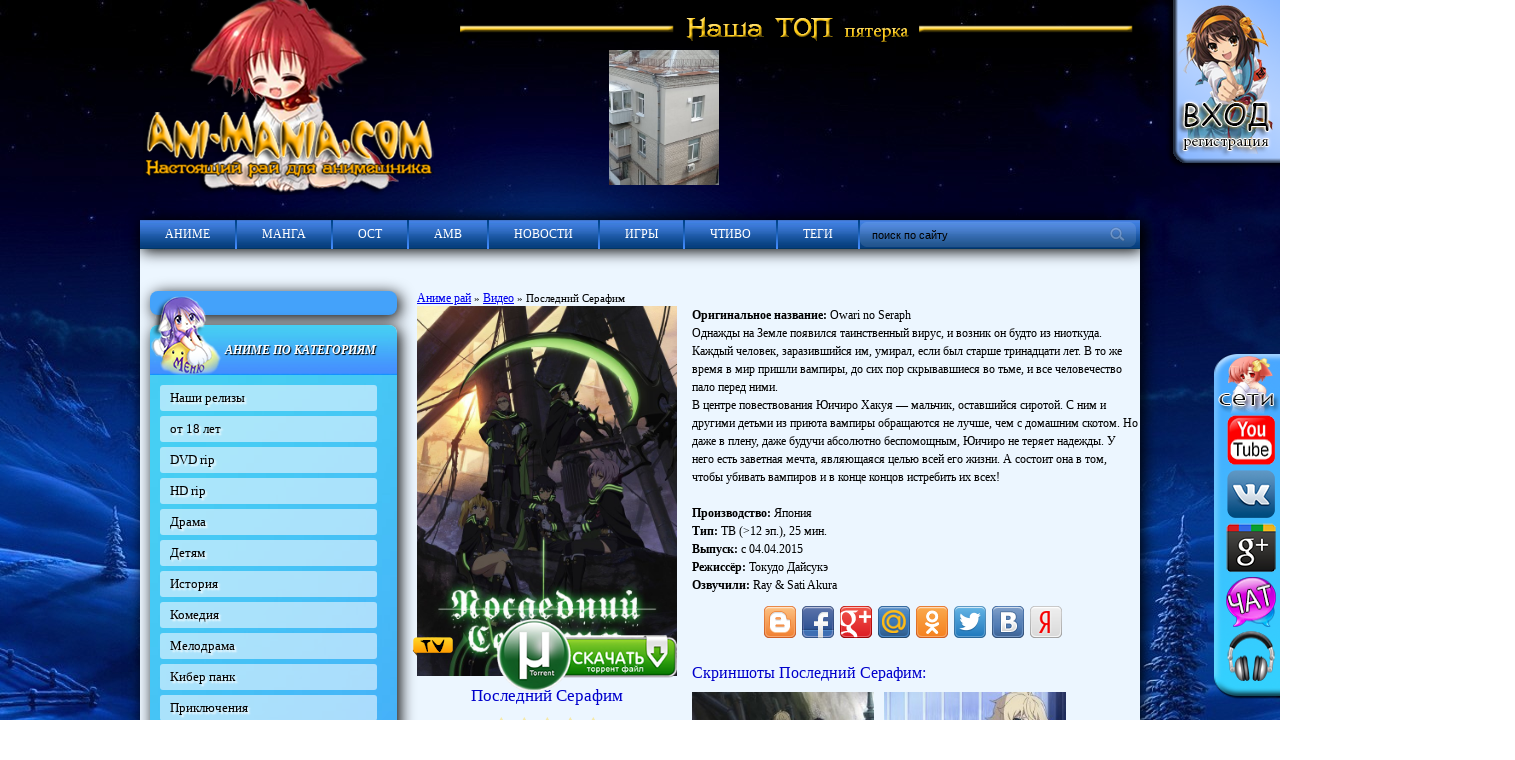

--- FILE ---
content_type: text/html
request_url: https://ani-mania.com/video/922-posledniy-serafim-owari-no-seraph.html
body_size: 21295
content:
<!DOCTYPE html PUBLIC "-//W3C//DTD XHTML 1.0 Transitional//EN" "http://www.w3.org/TR/xhtml1/DTD/xhtml1-transitional.dtd">
<html xmlns="http://www.w3.org/1999/xhtml">
<head>
	<meta http-equiv="Content-Type" content="text/html; charset=windows-1251" />
<title>Последний Серафим / Owari no Seraph (серии 1-12) - смотреть онлайн | скачать бесплатно</title>
<meta name="description" content="Оригинальное название: Owari no Seraph Однажды на Земле появился таинственный вирус, и возник он будто из ниоткуда. Каждый человек, заразившийся им, умирал, если был старше тринадцати лет. В" />
<meta name="keywords" content="вампиры, Юичиро, надежды, теряет, заветная, обращаются, являющаяся, мечта, беспомощным, абсолютно, скотом, домашним, плену, будучи, целью, лучше, жизни, Режиссёр, Выпуск, Япония Ray, Sati Akura" />
<link rel="search" type="application/opensearchdescription+xml" href="https://ani-mania.com/engine/opensearch.php" title="Ani-Mania.com - Аниме онлайн рай" />
<link rel="alternate" type="application/rss+xml" title="Ani-Mania.com - Аниме онлайн рай" href="https://ani-mania.com/rss.xml" />
<script type="text/javascript" src="/engine/classes/min/index.php?charset=windows-1251&amp;g=general&amp;8"></script>
<script type="text/javascript" src="/engine/classes/min/index.php?charset=windows-1251&amp;f=engine/classes/js/bbcodes.js,engine/classes/highslide/highslide.js&amp;8"></script><!-- тут код -->
    <link rel="icon" href="/templates/Animania/images/favicon.ico" type="image/x-icon">
    <meta property="og:title" content="Последний Серафим - смотреть онлайн" /><meta property="og:url" content="https://ani-mania.com/video/922-posledniy-serafim-owari-no-seraph.html" /><meta property="og:image" content="//ani-mania.com/uploads/posts/2015-04/1428665626_poster-serafim.jpg" /><meta property="og:description" content="Однажды на Земле появился таинственный вирус, и возник он будто из ниоткуда. Каждый человек, заразившийся им, умирал, если был старше тринадцати лет. В то же время в мир пришли вампиры, до сих пор скрывавшиеся во тьме, и все человечество пало перед ними." /><meta property="og:type" content="video" /><meta property="og:video" content="https://www.youtube.com/watch?v=r9MwOH8gn5w" /><meta property="og:video:type" content="application/x-shockwave-flash" /><meta property="og:video:height" content="680" /><meta property="og:video:width" content="400" /> 
	<link rel="stylesheet" href="/templates/Animania/css/style.css" type="text/css" />
	<!--[if lte IE 7]>
	<link rel="stylesheet" href="/templates/Animania/css/style-ie.css" type="text/css" />
	<![endif]-->
	<!--[if IE 8]>
	<link rel="stylesheet" href="/templates/Animania/css/style-ie8.css" type="text/css" />
	<![endif]-->
    <script type="text/javascript" src="https://videoshare.ch.ua/tpl/main/js/jquery.autosize.js"></script>
	<script type="text/javascript" src="/templates/Animania/js/jquery.cookie.js"></script>
    <script type="text/javascript" src="/templates/Animania/js/ani-mania.js"></script> 
	<script type="text/javascript" src="/templates/Animania/js/jquery.ttabs.js"></script>
   <script type="text/javascript" src="/templates/Animania/js/jquery.tooltip.min.js"></script>
    
	<script type="text/javascript" src="/templates/Animania/js/active-full-news.js"></script>
<script language="JavaScript"> 
 
day=new Date()     //..get the date 
 
x=day.getHours()    //..get the hour 
 
if(x>=0 && x<6) { 
 
   document.write('<style type="text/css">body{background: white url(/bg1.jpg)center top no-repeat fixed; }"></style>') 
 
} else 
 
if(x>=6 && x<10) { 
 
   document.write('<style type="text/css">body{background: white url(/bg2.jpg)center top no-repeat fixed;}</style>') 
 
} else 
 
if(x>=10 && x<13) { 
 
   document.write('<style type="text/css">body{background: white url(/bg3.jpg)center top no-repeat fixed;}</style>') 
 
} else 
 
if (x>=13 && x<18) { 
 
   document.write('<style type="text/css">body{background: white url(/bg4.jpg)center top no-repeat fixed;}</style>') 
 
} 
else 
 
if (x>=18 && x<21) { 
 
   document.write('<style type="text/css">body{background: white url(/bg5.jpg)center top no-repeat fixed;}</style>') 
 
} 
else 
 
if (x>=21 && x<24) { 
 
   document.write('<style type="text/css">body{background: white url(/bg6.jpg)center top no-repeat fixed;}</style>') 
 
} 
 
</script>
<meta name='yandex-verification' content='4da14ee8dab34577' />
<script>
  (function(i,s,o,g,r,a,m){i['GoogleAnalyticsObject']=r;i[r]=i[r]||function(){
  (i[r].q=i[r].q||[]).push(arguments)},i[r].l=1*new Date();a=s.createElement(o),
  m=s.getElementsByTagName(o)[0];a.async=1;a.src=g;m.parentNode.insertBefore(a,m)
  })(window,document,'script','//www.google-analytics.com/analytics.js','ga');

  ga('create', 'UA-33467766-2', 'ani-mania.com');
  ga('send', 'pageview');

</script>
    <meta name="google-site-verification" content="InhzyMVEpwZFkmPKjJyOuyErG25xqIqN1YnwmRwBNWg" />
<script>
    document.addEventListener('mousedown', function(e) {
        if (e.button === 1) {
            e.preventDefault();
        }
    });
</script>
<script data-ad-client="ca-pub-2207083339412835" async src="https://pagead2.googlesyndication.com/pagead/js/adsbygoogle.js"></script>    
<!-- SAPE RTB JS -->
<script
    async="async"
    src="//cdn-rtb.sape.ru/rtb-b/js/438/2/438.js"
    type="text/javascript"></script>
<!-- SAPE RTB END -->
</head>
<body>
<div id="loading-layer" style="display:none">Загрузка. Пожалуйста, подождите...</div>
<!--
var dle_root       = '/';
var dle_admin      = '';
var dle_login_hash = '';
var dle_group      = 5;
var dle_skin       = 'Animania';
var dle_wysiwyg    = '0';
var quick_wysiwyg  = '0';
var dle_act_lang   = ["Да", "Нет", "Ввод", "Отмена", "Сохранить"];
var menu_short     = 'Быстрое редактирование';
var menu_full      = 'Полное редактирование';
var menu_profile   = 'Просмотр профиля';
var menu_send      = 'Отправить сообщение';
var menu_uedit     = 'Админцентр';
var dle_info       = 'Информация';
var dle_confirm    = 'Подтверждение';
var dle_prompt     = 'Ввод информации';
var dle_req_field  = 'Заполните все необходимые поля';
var dle_del_agree  = 'Вы действительно хотите удалить? Данное действие невозможно будет отменить';
var dle_complaint  = 'Укажите текст вашей жалобы для администрации:';
var dle_big_text   = 'Выделен слишком большой участок текста.';
var dle_orfo_title = 'Укажите комментарий для администрации к найденной грамматической ошибке';
var dle_p_send     = 'Отправить';
var dle_p_send_ok  = 'Уведомление успешно отправлено';
var dle_save_ok    = 'Изменения успешно сохранены. Обновить страницу?';
var dle_del_news   = 'Удалить статью';
var allow_dle_delete_news   = false;
var dle_search_delay   = false;
var dle_search_value   = '';
$(function(){
	FastSearch();
});
//-->
</script><script type="text/javascript">  
<!--  
	hs.graphicsDir = '/engine/classes/highslide/graphics/';
	hs.outlineType = 'rounded-white';
	hs.numberOfImagesToPreload = 0;
	hs.showCredits = false;
	
	hs.lang = {
		loadingText :     'Загрузка...',
		playTitle :       'Просмотр слайдшоу (пробел)',
		pauseTitle:       'Пауза',
		previousTitle :   'Предыдущее изображение',
		nextTitle :       'Следующее изображение',
		moveTitle :       'Переместить',
		closeTitle :      'Закрыть (Esc)',
		fullExpandTitle : 'Развернуть до полного размера',
		restoreTitle :    'Кликните для закрытия картинки, нажмите и удерживайте для перемещения',
		focusTitle :      'Сфокусировать',
		loadingTitle :    'Нажмите для отмены'
	};
	
	hs.align = 'center';
	hs.transitions = ['expand', 'crossfade'];
	hs.addSlideshow({
		interval: 4000,
		repeat: false,
		useControls: true,
		fixedControls: 'fit',
		overlayOptions: {
			opacity: .75,
			position: 'bottom center',
			hideOnMouseOut: true
		}
	});
//-->
</script>
<!-- Rating@Mail.ru counter -->
<script type="text/javascript">
var _tmr = _tmr || [];
_tmr.push({id: "2518124", type: "pageView", start: (new Date()).getTime()});
(function (d, w) {
   var ts = d.createElement("script"); ts.type = "text/javascript"; ts.async = true;
   ts.src = (d.location.protocol == "https:" ? "https:" : "http:") + "//top-fwz1.mail.ru/js/code.js";
   var f = function () {var s = d.getElementsByTagName("script")[0]; s.parentNode.insertBefore(ts, s);};
   if (w.opera == "[object Opera]") { d.addEventListener("DOMContentLoaded", f, false); } else { f(); }
})(document, window);
</script><noscript><div style="position:absolute;left:-10000px;">
<img src="//top-fwz1.mail.ru/counter?id=2518124;js=na" style="border:0;" height="1" width="1" alt="Рейтинг@Mail.ru" />
</div></noscript>
<!-- //Rating@Mail.ru counter -->
    <div style="margin-top: 350px; position:absolute; right: 0px;" class="lpanelb">
 <div style="margin-top: 65px;">
 <a href="https://www.youtube.com/user/animaniacom/" target="_blank" title="Мы в YouTube"><img src="/templates/Animania/images/y.png" /></a>
 <a href="https://vk.com/ani_mania_com" target="_blank" title="Мы в ВК"><img src="/templates/Animania/images/w.png" /></a>
 <a href="https://plus.google.com/+Animaniacom/posts" target="_blank" title="Мы в G+"><img src="/templates/Animania/images/g.png" /></a>
 <a href="https://ani-mania.com/mchat/" title="Наш Чат"><img src="/templates/Animania/images/c.png" /></a>
 <a href="#nul" onClick="window.open('https://ani-mania.com/anime-radio.html', 'Аниме радио', 'Toolbar=0, Location=0, Directories=0, Status=0, Menubar=0, Scrollbars=0, Resizable=0, Copyhistory=1, Width=710, Height=200')" title="Онлайн радио"><img src="/templates/Animania/images/r.png" /></a> 
 </div>
 </div>    
<div style="background:url(/templates/Animania/images/regl.png)" class="logbl">
<div class="logbl2">


<div class="login-block2" style="top: 0px;">
    <p><b style="margin-right: -30px; font-size: 16px;">Войти на сайт через соц. сети</b></p>
	<div style="margin-right: -30px;"><div id="uLogin" x-ulogin-params="display=small&fields=first_name,last_name,photo,email,bdate,nickname&providers=vkontakte,odnoklassniki,mailru,facebook&hidden=twitter,google,yandex,livejournal,openid&redirect_uri=http%3A%2F%2Fani-mania.com%2Fvideo%2F922-posledniy-serafim-owari-no-seraph.html"></div></div>
  <br>
    <div style="width: 210px;margin: 0 auto 0 auto; margin-top: -10px; margin-right: 20px;">
		<form method="post" action="" style="margin: 0; padding: 0; ">
			<div style="color: #565656;font-size: 12px;padding: 10px 0 10px 0;font-weight: bold;">Логин</div>
			<div class="login-input-text2"><input name="login_name" type="text" class="login-input-text" title="Ваше имя на сайте" /></div>
			<div style="color: #565656;font-size: 12px;padding: 10px 0 10px 0;font-weight: bold;">Пароль</div>
			<div class="login-input-text2"><input name="login_password" type="password" class="login-input-text" title="Ваш пароль" /></div>
			<div style="position: relative;width: 192px;">
				<input type="checkbox" name="login_not_save" id="login_not_save" value="1"/><label for="login_not_save">&nbsp;Чужой компьютер</label>
				<input onClick="submit();" type="image" class="enter" src="/templates/Animania/images/enter.png" value="вход" /><input name="login" type="hidden" id="login" value="submit" />
			</div>
		</form>
		<div style="clear: both;"></div>
		<div style="margin-top: -40px;" class="l-b-l">
            <script src="https://ulogin.ru/js/ulogin.js"></script>
  		<a href="/index.php?do=lostpassword" title="восстановление пароля">ЗАБЫЛ ПАРОЛЬ?</a>&nbsp;-&nbsp;
			<a href="/index.php?do=register" title="регистрация на сайте">РЕГИСТРАЦИЯ</a>
      </div>
	</div>
</div>

</div>
</div>
    <div class="main-center-block" style="z-index: 1" >

	<div class="head-block">
		<a href="/" class="logo"></a>
		
		<div class="banner">
                        <center><img style="padding-bottom: 5px;" src="/templates/Animania/images/top5.png" alt="Топ пятерка" /></center>
			<a href="https://ani-mania.com/main/4414-novost-kotoraya-udivit-igrokov-genshin-impact.html" title="Новость, которая удивит игроков Genshin Impact"><div class="kino-news-top">
	<div class="kino-news-img-top" style="background:url(https://i.ibb.co/sJKGJ3Dr/image.png) center top;
    background-size: auto 135px;">
		
	</div>
</div></a><a href="https://ani-mania.com/main/4415-uteplenie-fasada-v-kieve-v-2026-godu-realnye-cifry-oshibki-i-kak-ne-poteryat-dengi.html" title="Утепление фасада в Киеве в 2026 году: реальные цифры, о ..."><div class="kino-news-top">
	<div class="kino-news-img-top" style="background:url(https://ani-mania.com/uploads/posts/2026-01/1768566745_xckww5k1sjrob2litdkq61xnwc54zr1p0sqjqbkm.jpg) center top;
    background-size: auto 135px;">
		
	</div>
</div></a>
		</div>

	</div>
<div class="boby-bg">	
    <div class="top-menu">
		<a href="/anime/"><h2>АНИМЕ</h2></a><img src="/templates/Animania/images/top-menu2.jpg" alt="" />
		<a href="/manga/">МАНГА</a><img src="/templates/Animania/images/top-menu2.jpg" alt="" />
		<a href="/ost/">ОСТ</a><img src="/templates/Animania/images/top-menu2.jpg" alt="" />
		<a href="/amv/">АМВ</a><img src="/templates/Animania/images/top-menu2.jpg" alt="" />
		<a href="/news/">НОВОСТИ</a><img src="/templates/Animania/images/top-menu2.jpg" alt="" />
		<a href="/games/">ИГРЫ</a><img src="/templates/Animania/images/top-menu2.jpg" alt="" />
        <a href="/main/">ЧТИВО</a><img src="/templates/Animania/images/top-menu2.jpg" alt="" />
        <a href="/tags/">ТЕГИ</a><img src="/templates/Animania/images/top-menu2.jpg" alt="" />
		   <div class="search-block">
			<form method="post"  action='' style="margin: 0;padding: 0;">
				<input type="hidden" name="do" value="search"><input type="hidden" name="subaction" value="search" />
				<input name="story" type="text" class="form-text" id="story" value="поиск по сайту" onBlur="if(this.value=='') this.value='поиск по сайту';" onFocus="if(this.value=='поиск по сайту') this.value='';" title="наберите Ваш запрос и нажмите enter" />
				<input type="image" src="/templates/Animania/images/poisk.png" value="Найти!" border="0" class="form-search" alt="Найти!">
			</form>
		</div>
   </div>
    <div style="height: 15px;clear: both;"></div>
<center><script type="text/javascript">
<!--
var _acic={dataProvider:10};(function(){var e=document.createElement("script");e.type="text/javascript";e.async=true;e.src="https://www.acint.net/aci.js";var t=document.getElementsByTagName("script")[0];t.parentNode.insertBefore(e,t)})()
//-->
</script></center>
	<div style="height: 15px;clear: both;"></div>

    
	
	
</br>
	<table class="main-table" cellpadding="0" cellspacing="0">
		<tr>
			<td valign="top" class="td-for-blocks">
                <div style="background-color: #44a2fa;" class="left-block"></br>
                <center>
<!-- 
<div id="SRTB_936"></div>

<iframe src="https://ani-mania.com/files/index_Pirate17.html" width="240" height="400" frameborder="0" allowtransparency scrolling="no" seamless></iframe>--> 
                  <div id="ambw67629"></div> 
                    
                    
				
                </center>
        		</br>
                </div>
				<div class="left-block">
					<img style=" margin-top: -30px; float:left; position:absolute;" src="/templates/Animania/images/mini.png" alt="" /><h3><i style="padding-left: 45px;">АНИМЕ ПО КАТЕГОРИЯМ</i></h3>
					<div class="left-block-content">
                        <a href="/anime/animania/" class="films-left-link">Наши релизы</a>
                        <a href="/anime/18plus/" class="films-left-link">от 18 лет</a>
                        <a href="/video/anime/dvdrip/" class="films-left-link">DVD rip</a>
                        <a href="/anime/hdrip/" class="films-left-link">HD rip</a>
						<a href="/anime/anime-drama/" class="films-left-link">Драма</a>
						<a href="/anime/anime-detym/" class="films-left-link">Детям</a>
						<a href="/anime/anime-history/" class="films-left-link">История</a>
						<a href="/anime/anime-comedy/" class="films-left-link">Комедия</a>
						<a href="/anime/anime-melodrama/" class="films-left-link">Мелодрама</a>
						<a href="/anime/anime-ciber-punk/" class="films-left-link">Кибер панк</a>
						<a href="/anime/anime-quests/" class="films-left-link">Приключения</a>
						<a href="/anime/anime-triller/" class="films-left-link">Триллер</a>
						<a href="/video/anime/anime-horror/" class="films-left-link">Ужасы</a>
						<a href="/anime/anime-echi/" class="films-left-link">Этти</a>
						<a href="/anime/anime-fantastic/" class="films-left-link">Фантастика</a>
						<a href="/anime/anime-fantasy/" class="films-left-link">Фентези</a>
                        <a href="/video/uamax/" class="films-left-link">на Украинском</a>
					</div>
				</div>
<div style="background-color: #44a2fa;" class="left-block"></br>
				

				<div class="left-block">
					<h3><i style=" margin-left: -15px;">МАНГА ПО КАТЕГОРИЯМ</i></h3><img style="position:absolute; margin-top: -45px; margin-left: 170px;" src="/templates/Animania/images/mini2.png" alt="" />
					<div class="left-block-content2">
						<a href="/manga/manga-18plus/" class="films-left-link">от 18 лет</a>                    
						<a href="/manga/manga-drama/" class="films-left-link">Драма</a>
						<a href="/manga/manga-history/" class="films-left-link">История</a>
						<a href="/manga/manga-comedy/" class="films-left-link">Комедия</a>
						<a href="/manga/manga-criminal/" class="films-left-link">Криминал</a>
						<a href="/manga/manga-melodrama/" class="films-left-link">Мелодрама</a>
						<a href="/manga/manga-cyber/" class="films-left-link">Кибер панк</a>
						<a href="/manga/manga-adventure/" class="films-left-link">Приключения</a>
						<a href="/manga/manga-triller/" class="films-left-link">Триллер</a>
						<a href="/manga/manga-horror/" class="films-left-link">Ужасы</a>
						<a href="/manga/manga-echi/" class="films-left-link">Этти</a>
   						<a href="/manga/manga-fun/" class="films-left-link">Фан-фики</a>
						<a href="/manga/manga-fantastic/" class="films-left-link">Фантастика</a>
						<a href="/manga/manga-fantasy/" class="films-left-link">Фентези</a>
						<a href="/manga/manga-yaoy/" class="films-left-link">ЯОЙ</a>
					</div>
				</div>
                
                <div class="left-block">
					<img style=" margin-top: -20px; float:left; position:absolute;" src="/templates/Animania/images/mini3.png" alt="" /><h3><i style="padding-left: 45px;">ОСТ ПО КАТЕГОРИЯМ</i></h3>
					<div class="left-block-content3">
						<a href="/ost/ost-pop/" class="films-left-link">ПОП</a>
						<a href="/ost/ost-rock/" class="films-left-link">РОК</a>
						<a href="/ost/ost-classic/" class="films-left-link">Классика</a>
						<a href="/ost/ost-rap/" class="films-left-link">РЕП</a>
						<a href="/ost/ost-vokaloid/" class="films-left-link">Вокалоиды</a>
                        <a href="/ost/audiobook/" class="films-left-link">Аудио книги</a>
					</div>
				</div>
				
				<div class="left-block">
					<h3><i>Облако тегов</i></h3><img style="position:absolute; margin-top: -68px; margin-left: 170px;" src="/templates/Animania/images/mini4.png" alt="" />
					<div class="left-block-content">
						<center><a href="https://ani-mania.com/tags/18+%EF%EB%FE%F1/" class="clouds_xsmall" title="Найдено публикаций: 25">18 плюс</a>, <a href="https://ani-mania.com/tags/AMV/" class="clouds_xsmall" title="Найдено публикаций: 105">AMV</a>, <a href="https://ani-mania.com/tags/ani-mania/" class="clouds_xsmall" title="Найдено публикаций: 74">ani-mania</a>, <a href="https://ani-mania.com/tags/anidub/" class="clouds_xsmall" title="Найдено публикаций: 35">anidub</a>, <a href="https://ani-mania.com/tags/AniLibria/" class="clouds_xsmall" title="Найдено публикаций: 18">AniLibria</a>, <a href="https://ani-mania.com/tags/Arcade/" class="clouds_xsmall" title="Найдено публикаций: 4">Arcade</a>, <a href="https://ani-mania.com/tags/Cuba77/" class="clouds_xsmall" title="Найдено публикаций: 10">Cuba77</a>, <a href="https://ani-mania.com/tags/Eladiel/" class="clouds_xsmall" title="Найдено публикаций: 29">Eladiel</a>, <a href="https://ani-mania.com/tags/Eladiel+Zendos/" class="clouds_xsmall" title="Найдено публикаций: 44">Eladiel Zendos</a>, <a href="https://ani-mania.com/tags/Emeri/" class="clouds_xsmall" title="Найдено публикаций: 6">Emeri</a>, <a href="https://ani-mania.com/tags/Fairy+Tail/" class="clouds_xsmall" title="Найдено публикаций: 3">Fairy Tail</a>, <a href="https://ani-mania.com/tags/FunnyFox/" class="clouds_xsmall" title="Найдено публикаций: 3">FunnyFox</a>, <a href="https://ani-mania.com/tags/Gezell+Studio/" class="clouds_xsmall" title="Найдено публикаций: 7">Gezell Studio</a>, <a href="https://ani-mania.com/tags/GSGroup/" class="clouds_xsmall" title="Найдено публикаций: 37">GSGroup</a>, <a href="https://ani-mania.com/tags/Inferno+Phantom/" class="clouds_xsmall" title="Найдено публикаций: 9">Inferno Phantom</a>, <a href="https://ani-mania.com/tags/Inferno_Phantom/" class="clouds_xsmall" title="Найдено публикаций: 3">Inferno_Phantom</a>, <a href="https://ani-mania.com/tags/Jam/" class="clouds_xsmall" title="Найдено публикаций: 5">Jam</a>, <a href="https://ani-mania.com/tags/JazzWay+Anime/" class="clouds_xsmall" title="Найдено публикаций: 41">JazzWay Anime</a>, <a href="https://ani-mania.com/tags/Kansai/" class="clouds_xsmall" title="Найдено публикаций: 4">Kansai</a>, <a href="https://ani-mania.com/tags/Kaon/" class="clouds_xsmall" title="Найдено публикаций: 5">Kaon</a>, <a href="https://ani-mania.com/tags/Kawas/" class="clouds_xsmall" title="Найдено публикаций: 4">Kawas</a>, <a href="https://ani-mania.com/tags/Kirigava+Yuki/" class="clouds_xsmall" title="Найдено публикаций: 3">Kirigava Yuki</a>, <a href="https://ani-mania.com/tags/LE-Production/" class="clouds_xsmall" title="Найдено публикаций: 35">LE-Production</a>, <a href="https://ani-mania.com/tags/loster01/" class="clouds_xsmall" title="Найдено публикаций: 4">loster01</a>, <a href="https://ani-mania.com/tags/metalrus/" class="clouds_xsmall" title="Найдено публикаций: 42">metalrus</a>, <a href="https://ani-mania.com/tags/NewComers/" class="clouds_xsmall" title="Найдено публикаций: 6">NewComers</a>, <a href="https://ani-mania.com/tags/OST/" class="clouds_xsmall" title="Найдено публикаций: 64">OST</a>, <a href="https://ani-mania.com/tags/Pechenka/" class="clouds_xsmall" title="Найдено публикаций: 5">Pechenka</a>, <a href="https://ani-mania.com/tags/Persona99/" class="clouds_xsmall" title="Найдено публикаций: 13">Persona99</a>, <a href="https://ani-mania.com/tags/play/" class="clouds_xsmall" title="Найдено публикаций: 3">play</a>, <a href="https://ani-mania.com/tags/Ray/" class="clouds_xsmall" title="Найдено публикаций: 8">Ray</a>, <a href="https://ani-mania.com/tags/Rise/" class="clouds_xsmall" title="Найдено публикаций: 17">Rise</a>, <a href="https://ani-mania.com/tags/RPG/" class="clouds_xsmall" title="Найдено публикаций: 5">RPG</a>, <a href="https://ani-mania.com/tags/Sati+Akura/" class="clouds_xsmall" title="Найдено публикаций: 12">Sati Akura</a>, <a href="https://ani-mania.com/tags/SHIZA+Project/" class="clouds_xsmall" title="Найдено публикаций: 13">SHIZA Project</a>, <a href="https://ani-mania.com/tags/Sonata/" class="clouds_xsmall" title="Найдено публикаций: 19">Sonata</a>, <a href="https://ani-mania.com/tags/The+play/" class="clouds_xsmall" title="Найдено публикаций: 9">The play</a>, <a href="https://ani-mania.com/tags/uamax/" class="clouds_xsmall" title="Найдено публикаций: 8">uamax</a>, <a href="https://ani-mania.com/tags/%C0%E4%F0%E5%ED%E0%EB%E8%ED/" class="clouds_xsmall" title="Найдено публикаций: 3">Адреналин</a>, <a href="https://ani-mania.com/tags/%C0%CC%C2/" class="clouds_large" title="Найдено публикаций: 386">АМВ</a>, <a href="https://ani-mania.com/tags/%E0%ED%E8%EC%E5/" class="clouds_xlarge" title="Найдено публикаций: 481">аниме</a>, <a href="https://ani-mania.com/tags/%E0%ED%E8%EC%E5+%E8%E3%F0%FB/" class="clouds_xsmall" title="Найдено публикаций: 24">аниме игры</a>, <a href="https://ani-mania.com/tags/%E0%ED%E8%EC%E5+%EE%ED%EB%E0%E9%ED/" class="clouds_xsmall" title="Найдено публикаций: 70">аниме онлайн</a>, <a href="https://ani-mania.com/tags/%E0%F0%EA%E0%E4%E0/" class="clouds_xsmall" title="Найдено публикаций: 4">аркада</a>, <a href="https://ani-mania.com/tags/%E0%F3%E4%E8%EE%EA%ED%E8%E3%E0/" class="clouds_xsmall" title="Найдено публикаций: 9">аудиокнига</a>, <a href="https://ani-mania.com/tags/%E1%EE%E5%E2%E8%EA/" class="clouds_xsmall" title="Найдено публикаций: 46">боевик</a>, <a href="https://ani-mania.com/tags/%E1%EE%E5%E2%FB%E5+%E8%F1%EA%F3%F1%F1%F2%E2%E0/" class="clouds_xsmall" title="Найдено публикаций: 9">боевые искусства</a>, <a href="https://ani-mania.com/tags/%E2%E0%EC%EF%E8%F0%FB/" class="clouds_xsmall" title="Найдено публикаций: 10">вампиры</a>, <a href="https://ani-mania.com/tags/%E2%E8%E4%E5%EE/" class="clouds_xsmall" title="Найдено публикаций: 17">видео</a>, <a href="https://ani-mania.com/tags/%E2%E8%E7%F3%E0%EB%FC%ED%E0%FF+%ED%EE%E2%E5%EB%E0/" class="clouds_xsmall" title="Найдено публикаций: 18">визуальная новела</a>, <a href="https://ani-mania.com/tags/%E3%E0%F0%E5%EC/" class="clouds_xsmall" title="Найдено публикаций: 8">гарем</a>, <a href="https://ani-mania.com/tags/%E4%E5%EC%EE%ED%FB/" class="clouds_xsmall" title="Найдено публикаций: 3">демоны</a>, <a href="https://ani-mania.com/tags/%E4%E5%F2%E5%EA%F2%E8%E2/" class="clouds_xsmall" title="Найдено публикаций: 13">детектив</a>, <a href="https://ani-mania.com/tags/%E4%EB%FF+%E2%E7%F0%EE%F1%EB%FB%F5/" class="clouds_xsmall" title="Найдено публикаций: 22">для взрослых</a>, <a href="https://ani-mania.com/tags/%E4%EB%FF+%E4%E5%E2%F3%F8%E5%EA/" class="clouds_xsmall" title="Найдено публикаций: 3">для девушек</a>, <a href="https://ani-mania.com/tags/%E4%EB%FF+%E4%E5%F2%E5%E9/" class="clouds_xsmall" title="Найдено публикаций: 7">для детей</a>, <a href="https://ani-mania.com/tags/%E4%F0%E0%EC%E0/" class="clouds_xsmall" title="Найдено публикаций: 109">драма</a>, <a href="https://ani-mania.com/tags/%E8%E3%F0%E0/" class="clouds_xsmall" title="Найдено публикаций: 15">игра</a>, <a href="https://ani-mania.com/tags/%E8%E3%F0%FB/" class="clouds_xsmall" title="Найдено публикаций: 42">игры</a>, <a href="https://ani-mania.com/tags/%E8%F1%F2%EE%F0%E8%FF/" class="clouds_xsmall" title="Найдено публикаций: 3">история</a>, <a href="https://ani-mania.com/tags/%EA%EE%EC%E5%E4%E8%FF/" class="clouds_medium" title="Найдено публикаций: 317">комедия</a>, <a href="https://ani-mania.com/tags/%EB%EE%E3+%E3%EE%F0%E8%E7%EE%ED%F2/" class="clouds_xsmall" title="Найдено публикаций: 3">лог горизонт</a>, <a href="https://ani-mania.com/tags/%EC%E0%ED%E3%E0/" class="clouds_xsmall" title="Найдено публикаций: 14">манга</a>, <a href="https://ani-mania.com/tags/%EC%E0%F5%EE-%F1%B8%E4%E7%B8/" class="clouds_xsmall" title="Найдено публикаций: 4">махо-сёдзё</a>, <a href="https://ani-mania.com/tags/%EC%E5%F5%E0/" class="clouds_xsmall" title="Найдено публикаций: 22">меха</a>, <a href="https://ani-mania.com/tags/%EC%E8%F1%F2%E8%EA%E0/" class="clouds_small" title="Найдено публикаций: 145">мистика</a>, <a href="https://ani-mania.com/tags/%EC%F3%E7%FB%EA%E0/" class="clouds_small" title="Найдено публикаций: 192">музыка</a>, <a href="https://ani-mania.com/tags/%EC%F3%E7%FB%EA%E0%EB%FC%ED%EE%E5+%E2%E8%E4%E5%EE/" class="clouds_large" title="Найдено публикаций: 375">музыкальное видео</a>, <a href="https://ani-mania.com/tags/%EC%F3%EB%FC%F2%F4%E8%EB%FC%EC/" class="clouds_xsmall" title="Найдено публикаций: 3">мультфильм</a>, <a href="https://ani-mania.com/tags/%ED%EE%E2%EE%F1%F2%E8/" class="clouds_xsmall" title="Найдено публикаций: 41">новости</a>, <a href="https://ani-mania.com/tags/%ED%EE%E2%EE%F1%F2%E8+%E0%ED%E8%EC%E5/" class="clouds_xsmall" title="Найдено публикаций: 18">новости аниме</a>, <a href="https://ani-mania.com/tags/%EE%E1%E7%EE%F0%FB/" class="clouds_xsmall" title="Найдено публикаций: 29">обзоры</a>, <a href="https://ani-mania.com/tags/%CE%D1%D2/" class="clouds_xsmall" title="Найдено публикаций: 79">ОСТ</a>, <a href="https://ani-mania.com/tags/%EF%E0%F0%EE%E4%E8%FF/" class="clouds_xsmall" title="Найдено публикаций: 22">пародия</a>, <a href="https://ani-mania.com/tags/%EF%EE%E2%F1%E5%E4%ED%E5%E2%ED%EE%F1%F2%FC/" class="clouds_xsmall" title="Найдено публикаций: 71">повседневность</a>, <a href="https://ani-mania.com/tags/%EF%F0%E8%EA%EB%FE%F7%E5%ED%E8%FF/" class="clouds_medium" title="Найдено публикаций: 326">приключения</a>, <a href="https://ani-mania.com/tags/%EF%F0%E8%EA%EE%EB%FB/" class="clouds_xsmall" title="Найдено публикаций: 36">приколы</a>, <a href="https://ani-mania.com/tags/%F0%EE%EB%E5%E2%E0%FF+%E8%E3%F0%E0/" class="clouds_xsmall" title="Найдено публикаций: 4">ролевая игра</a>, <a href="https://ani-mania.com/tags/%F0%EE%EC%E0%ED%F2%E8%EA%E0/" class="clouds_xsmall" title="Найдено публикаций: 122">романтика</a>, <a href="https://ani-mania.com/tags/%F1%B8%E4%E7%B8/" class="clouds_xsmall" title="Найдено публикаций: 4">сёдзё</a>, <a href="https://ani-mania.com/tags/%F1%B8%E4%E7%E5/" class="clouds_xsmall" title="Найдено публикаций: 16">сёдзе</a>, <a href="https://ani-mania.com/tags/%F1%B8%ED%E5%ED/" class="clouds_xsmall" title="Найдено публикаций: 15">сёнен</a>, <a href="https://ani-mania.com/tags/%F1%B8%ED%FD%ED-%E0%E9/" class="clouds_xsmall" title="Найдено публикаций: 4">сёнэн-ай</a>, <a href="https://ani-mania.com/tags/%F1%E0%EC%F3%F0%E0%E9%F1%EA%E8%E9+%E1%EE%E5%E2%E8%EA/" class="clouds_xsmall" title="Найдено публикаций: 8">самурайский боевик</a>, <a href="https://ani-mania.com/tags/%F1%EF%EE%F0%F2/" class="clouds_xsmall" title="Найдено публикаций: 5">спорт</a>, <a href="https://ani-mania.com/tags/%F2%F0%E8%EB%EB%E5%F0/" class="clouds_xsmall" title="Найдено публикаций: 23">триллер</a>, <a href="https://ani-mania.com/tags/%F3%E6%E0%F1%FB/" class="clouds_xsmall" title="Найдено публикаций: 21">ужасы</a>, <a href="https://ani-mania.com/tags/%F3%EA%F0+%EC%EE%E2%E0/" class="clouds_xsmall" title="Найдено публикаций: 3">укр мова</a>, <a href="https://ani-mania.com/tags/%F4%E0%ED%F2%E0%F1%F2%E8%EA%E0/" class="clouds_small" title="Найдено публикаций: 129">фантастика</a>, <a href="https://ani-mania.com/tags/%F4%E5%ED%F2%E5%E7%E8/" class="clouds_xsmall" title="Найдено публикаций: 16">фентези</a>, <a href="https://ani-mania.com/tags/%F4%E8%EB%FC%EC%FB/" class="clouds_xsmall" title="Найдено публикаций: 4">фильмы</a>, <a href="https://ani-mania.com/tags/%F4%FD%ED%F2%E5%E7%E8/" class="clouds_small" title="Найдено публикаций: 187">фэнтези</a>, <a href="https://ani-mania.com/tags/%D5%E2%EE%F1%F2+%D4%E5%E9/" class="clouds_xsmall" title="Найдено публикаций: 14">Хвост Фей</a>, <a href="https://ani-mania.com/tags/%F8%EA%EE%EB%E0/" class="clouds_xsmall" title="Найдено публикаций: 66">школа</a>, <a href="https://ani-mania.com/tags/%FD%EA%F8%E5%ED/" class="clouds_xsmall" title="Найдено публикаций: 7">экшен</a>, <a href="https://ani-mania.com/tags/%FD%F0%EE%F2%E8%EA%E0/" class="clouds_xsmall" title="Найдено публикаций: 6">эротика</a>, <a href="https://ani-mania.com/tags/%FD%F2%F2%E8/" class="clouds_small" title="Найдено публикаций: 126">этти</a>, <a href="https://ani-mania.com/tags/%FE%EC%EE%F0/" class="clouds_xsmall" title="Найдено публикаций: 3">юмор</a>, <a href="https://ani-mania.com/tags/%FE%F0%E8/" class="clouds_xsmall" title="Найдено публикаций: 5">юри</a>, <a href="https://ani-mania.com/tags/%FF%EE%E9/" class="clouds_xsmall" title="Найдено публикаций: 6">яой</a><br /><br /><a href="https://ani-mania.com/tags/">Показать все теги</a></center>
					</div>
				</div>
				<div class="left-block">
					<img style=" margin-top: -20px; float:left; position:absolute;" src="/templates/Animania/images/mini5.png" alt="" /><h3><i style="padding-left: 45px;">ВКОНТАКТЕ И ДРУЗЬЯ</i></h3>
					<div class="left-block-content3">
<!--<script type="text/javascript" src="//vk.com/js/api/openapi.js?105"></script>

 VK Widget 
<div id="vk_groups"></div>
<script type="text/javascript">
VK.Widgets.Group("vk_groups", {mode: 0, width: "240", height: "300", color1: 'fffdd6', color2: '000', color3: '28a83e'}, 65246664);
</script>-->
             		</div>
</div>				
			</td>				
			</td>
			<td valign="top" class="td-for-content">
                
                <!--<div style="margin-left: -18px; margin-top:-25px;">
                  <div id="ambw80408"></div>
                    </div>-->
                <div class="speed-b"><span id="dle-speedbar" xmlns:v="http://rdf.data-vocabulary.org/#"><span typeof="v:Breadcrumb"><a href="https://ani-mania.com/" rel="v:url" property="v:title">Аниме рай</a></span> &raquo; <span typeof="v:Breadcrumb"><a href="https://ani-mania.com/video/" rel="v:url" property="v:title">Видео</a></span> &raquo; Последний Серафим</span></div>
				
				<div id='dle-content'>










<div class="kino-full-news" itemscope itemtype="https://schema.org/VideoObject">
	   <meta itemprop="duration" content="25M" />
       <meta itemprop="url" content="https://ani-mania.com/video/922-posledniy-serafim-owari-no-seraph.html"/>
       <meta itemprop="uploadDate" content="2015-06-24"/> 
       <meta itemprop="embedUrl" content="https://ani-mania.com/video/922-posledniy-serafim-owari-no-seraph.html"/>
       <meta itemprop="inLanguage" content="ru">
       <meta itemprop="isFamilyFriendly" content="True">
    <table class="" width="100%" cellpadding="0" cellspacing="0">
		<tr>
			<td valign="top" width="260">
				<div class="kino-full-news-img">
					<img itemprop="thumbnailUrl" itemprop="thumbnail" src="//ani-mania.com/uploads/posts/2015-04/1428665626_poster-serafim.jpg" alt="Последний Серафим" />
                    <a href="http://anime.ch.ua/torrent/download/file.php?id=4291&amp;sid=3809994dd1863616acb956e93757507c" title="скачать - Последний Серафим"><img class="torpic" src="/templates/Animania/images/torpic.png" style="position:absolute; margin-left: 80px; margin-top: -57px; width: 180px; height: 73px;" alt="Скачать Последний Серафим" /></a>
					<div class="kino-quality">ts</div>
					<div class="quality"></div>
				</div>
				<center><h1 itemprop="name">Последний Серафим</h1>
				<div itemscope itemtype="https://data-vocabulary.org/Review-aggregate"><div id='ratig-layer-922'><div class="rating">
		<ul itemprop="rating" itemscope itemtype="http://data-vocabulary.org/Rating" class="unit-rating">
		<li itemprop="average" class="current-rating" style="width:85px;">5</li>
		<li><a href="#" title="Плохо" class="r1-unit" onclick="doRate('1', '922'); return false;">1</a></li>
		<li><a href="#" title="Приемлемо" class="r2-unit" onclick="doRate('2', '922'); return false;">2</a></li>
		<li><a href="#" title="Средне" class="r3-unit" onclick="doRate('3', '922'); return false;">3</a></li>
		<li><a href="#" title="Хорошо" class="r4-unit" onclick="doRate('4', '922'); return false;">4</a></li>
		<li itemprop="best"><a href="#" title="Отлично" class="r5-unit" onclick="doRate('5', '922'); return false;">5</a></li>
		</ul>
</div></div><br>голосов: <span itemprop="votes" id="vote-num-id-922">46</span></div></center>
                <b style=" font-size:14;">Категория:&nbsp;<a href="https://ani-mania.com/video/">Видео</a>, <a href="https://ani-mania.com/video/anime/">Аниме</a>, <a href="https://ani-mania.com/video/anime/animania/">АниМания</a>, <a href="https://ani-mania.com/video/anime/anime-quests/">Приключения</a></b></br>
                <b style=" font-size:14;">Теги:&nbsp;<a href="https://ani-mania.com/tags/%E0%ED%E8%EC%E5/">аниме</a>, <a href="https://ani-mania.com/tags/%EF%F0%E8%EA%EB%FE%F7%E5%ED%E8%FF/">приключения</a>, <a href="https://ani-mania.com/tags/%F4%E0%ED%F2%E0%F1%F2%E8%EA%E0/">фантастика</a>, <a href="https://ani-mania.com/tags/ani-mania/">ani-mania</a>, <a href="https://ani-mania.com/tags/Sati+Akura/">Sati Akura</a>, <a href="https://ani-mania.com/tags/Ray/">Ray</a></b></br>
    			<b style=" font-size:14;">Просмотров:&nbsp;</b>31098</br>
			</td>
			<td valign="top" class="kino-full-news-right" itemprop="description">
                <div id="news-id-922" style="display:inline;"><b>Оригинальное название:</b> Owari no Seraph<br />Однажды на Земле появился таинственный вирус, и возник он будто из ниоткуда. Каждый человек, заразившийся им, умирал, если был старше тринадцати лет. В то же время в мир пришли вампиры, до сих пор скрывавшиеся во тьме, и все человечество пало перед ними.<br />В центре повествования Юичиро Хакуя — мальчик, оставшийся сиротой. С ним и другими детьми из приюта вампиры обращаются не лучше, чем с домашним скотом. Но даже в плену, даже будучи абсолютно беспомощным, Юичиро не теряет надежды. У него есть заветная мечта, являющаяся целью всей его жизни. А состоит она в том, чтобы убивать вампиров и в конце концов истребить их всех! <br /><br /><b>Производство:</b>  Япония<br /><b>Тип:</b> ТВ (>12 эп.), 25 мин.<br /><b>Выпуск:</b> c 04.04.2015<br /><b>Режиссёр:</b> Токудо Дайсукэ<br /><b>Озвучили:</b> Ray & Sati Akura</div>
                <h2 style="display:none;">Смотреть онлайн</h2>
                
<center><p><div class="share42init"></div>
                <script type="text/javascript" src="https://ani-mania.com/share42/share42.js"></script></center>
                
				<div class="scrinlist">
					<div style="color: #00C;padding: 20px 0 10px 0; font-size:16px;">Скриншоты Последний Серафим:</div>
					<!--TBegin://ani-mania.com/uploads/posts/2015-04/1428665930_leopard-raws-owari-no-seraph-01-raw-mbs-1280x720-x264-aac.mp4_20150410_142319.203.jpg|left--><a href="//ani-mania.com/uploads/posts/2015-04/1428665930_leopard-raws-owari-no-seraph-01-raw-mbs-1280x720-x264-aac.mp4_20150410_142319.203.jpg" onclick="return hs.expand(this)" ><img src="//ani-mania.com/uploads/posts/2015-04/thumbs/1428665930_leopard-raws-owari-no-seraph-01-raw-mbs-1280x720-x264-aac.mp4_20150410_142319.203.jpg" style="float:left;" alt='Последний Серафим' title='Последний Серафим'  /></a><!--TEnd--><!--TBegin://ani-mania.com/uploads/posts/2015-04/1428665947_leopard-raws-owari-no-seraph-01-raw-mbs-1280x720-x264-aac.mp4_20150410_142324.562.jpg|left--><a href="//ani-mania.com/uploads/posts/2015-04/1428665947_leopard-raws-owari-no-seraph-01-raw-mbs-1280x720-x264-aac.mp4_20150410_142324.562.jpg" onclick="return hs.expand(this)" ><img src="//ani-mania.com/uploads/posts/2015-04/thumbs/1428665947_leopard-raws-owari-no-seraph-01-raw-mbs-1280x720-x264-aac.mp4_20150410_142324.562.jpg" style="float:left;" alt='Последний Серафим' title='Последний Серафим'  /></a><!--TEnd--><!--TBegin://ani-mania.com/uploads/posts/2015-04/1428665865_leopard-raws-owari-no-seraph-01-raw-mbs-1280x720-x264-aac.mp4_20150410_142330.640.jpg|left--><a href="//ani-mania.com/uploads/posts/2015-04/1428665865_leopard-raws-owari-no-seraph-01-raw-mbs-1280x720-x264-aac.mp4_20150410_142330.640.jpg" onclick="return hs.expand(this)" ><img src="//ani-mania.com/uploads/posts/2015-04/thumbs/1428665865_leopard-raws-owari-no-seraph-01-raw-mbs-1280x720-x264-aac.mp4_20150410_142330.640.jpg" style="float:left;" alt='Последний Серафим' title='Последний Серафим'  /></a><!--TEnd--><!--TBegin://ani-mania.com/uploads/posts/2015-04/1428665924_leopard-raws-owari-no-seraph-01-raw-mbs-1280x720-x264-aac.mp4_20150410_142346.609.jpg|left--><a href="//ani-mania.com/uploads/posts/2015-04/1428665924_leopard-raws-owari-no-seraph-01-raw-mbs-1280x720-x264-aac.mp4_20150410_142346.609.jpg" onclick="return hs.expand(this)" ><img src="//ani-mania.com/uploads/posts/2015-04/thumbs/1428665924_leopard-raws-owari-no-seraph-01-raw-mbs-1280x720-x264-aac.mp4_20150410_142346.609.jpg" style="float:left;" alt='Последний Серафим' title='Последний Серафим'  /></a><!--TEnd-->
					<div style="clear: both;"></div>
				</div>
				
            </td>
		</tr>
	</table>
</br>
    <center><div style="display:block; width: 420px; height: 50px;"></div></center>        
	<div class="kino-full-news-break"></div>
	<div class="tt-tabs">
		<div class="index-tabs">
			<h3>Смотреть онлайн</h3>
			<h3>Скачать Последний Серафим</h3>
			<h3>Похожие новости</h3>
		</div>
		<div class="index-panel">
			<div class="tt-panel">
                
                
                <div class="ignore-select"> 
 <script type="text/javascript"> 
 vk.init(); 
                vk.show(1,[['https://videoshare.ch.ua/embed/612/','https://videoshare.ch.ua/embed/620/','https://videoshare.ch.ua/embed/643/','https://videoshare.ch.ua/embed/666/','https://videoshare.ch.ua/embed/667/','https://videoshare.ch.ua/embed/690/','https://videoshare.ch.ua/embed/711/','https://videoshare.ch.ua/embed/723/','https://videoshare.ch.ua/embed/732/','https://videoshare.ch.ua/embed/759/','https://videoshare.ch.ua/embed/790/','https://videoshare.ch.ua/embed/809/']]);
                </script> 
 </div>
                
               <center><div></div></center>
                <p>
				<div style="clear: both;"></div>
                
            </div>
            <center style="margin-left: -20px;">

</center>
			<div class="tt-panel">
                
            <a href="http://anime.ch.ua/torrent/download/file.php?id=4291&amp;sid=3809994dd1863616acb956e93757507c" title="скачать - Последний Серафим"><img class="dfile" src="/templates/Animania/images/dfile.png" style="float: right;" alt="Скачать Последний Серафим" /></a>
                    
				<b>Video:</b> MPEG4 Video (H264) 1280x720 23.976fps 1115kbps<br /><b>Audio:</b> AAC 48000Hz stereo 192kbps
                <div style="float: right;"><a href="https://plus.google.com/+Animaniacom?
rel=author">Новость в Google+</a></div>
				<div style="clear: both;"></div>
			</div>
			<div class="tt-panel">
				<div class="newsto"><span>Похожие материалы:</span><ul><a href="https://ani-mania.com/video/925-izyuminka-1-iz-11.html" title="Изюминка (серии 1-12)"><div style="margin-left: -3px;" class="kino-news-top">
	<div class="kino-news-img-top" style="background:url(//ani-mania.com/uploads/posts/2015-04/1428927492_izuminka.jpg) center top;
    background-size: auto 135px;">
		
	</div>
</div></a><a href="https://ani-mania.com/video/519-bratstvo-chernoy-krovi-hwp.html" title="Братство Черной Крови HWP"><div style="margin-left: -3px;" class="kino-news-top">
	<div class="kino-news-img-top" style="background:url(//ani-mania.com/uploads/posts/2014-06/1403864594_35815679_2.jpg) center top;
    background-size: auto 135px;">
		
	</div>
</div></a><a href="https://ani-mania.com/video/470-di-ohotnik-na-vampirov-hwp.html" title="Ди - охотник на вампиров HWP"><div style="margin-left: -3px;" class="kino-news-top">
	<div class="kino-news-img-top" style="background:url(//ani-mania.com/uploads/posts/2014-06/1402570417_1.jpg) center top;
    background-size: auto 135px;">
		
	</div>
</div></a><a href="https://ani-mania.com/video/469-ohotnik-na-vampirov-di-zhazhda-krovi-hwp.html" title="Охотник на вампиров Ди: Жажда крови HWP"><div style="margin-left: -3px;" class="kino-news-top">
	<div class="kino-news-img-top" style="background:url(//ani-mania.com/uploads/posts/2014-06/1402569608_1.jpg) center top;
    background-size: auto 135px;">
		
	</div>
</div></a><a href="https://ani-mania.com/video/376-randevu-s-zhiznyu.html" title="Рандеву с Жизнью"><div style="margin-left: -3px;" class="kino-news-top">
	<div class="kino-news-img-top" style="background:url(//ani-mania.com/uploads/posts/2014-05/1400920155_1.png) center top;
    background-size: auto 135px;">
		
	</div>
</div></a></ul></div>
				<div style="clear: both;"></div>
			</div>
		</div>
	</div>
	
</div>
<div style="clear: both;height: 20px;"></div>
<img style="float:left;" src="/templates/Animania/images/razdel.png" alt="Комментарии к материалу"  />
	<div class="tt-tabs tt-tabs2">
		<div class="index-tabs">
			<h3><img style="float:left;" src="/templates/Animania/images/reg.png" alt="зарегистрированных пользователей" title="зарегистрированных пользователей" /></h3>
<h3><img style="float:right;" src="/templates/Animania/images/vk.png" alt="от пользователей ВКОНТАКТЕ" title="от пользователей ВКОНТАКТЕ" /></h3>
		</div>
        <img style="float:left;" src="/templates/Animania/images/razdel.png" alt="Комментарии к материалу"  />
		<div class="index-panel">
			<div class="tt-panel">
				<a name="comment"></a><form method="post" action="" name="dlemasscomments" id="dlemasscomments"><div id="dle-comments-list">

<div id="dle-ajax-comments"></div>
<div id='comment-id-1825'><div class="commentS-block">
	<table class="commentS-data">
		<tr>
			<td width="85" valign="top">
				<img src="/templates/Animania/dleimages/noavatar.png" style="border: 0;width: 80px;" align="left">
			</td>
			<td class="commentS-td2" valign="top">
                <div style="float:right;" class="commentS-title"> Дата публикации: <strong>1 ноября 2015 14:10</strong></div>
				<div class="commentS-title">написал: <strong><a onclick="ShowProfile('lucifern', 'https://ani-mania.com/user/lucifern/', '0'); return false;" href="https://ani-mania.com/user/lucifern/">lucifern</a></strong>, Комментариев: 4, Новостей: 0, Статус: <img src="/templates/Animania/images/offline.png" style="vertical-align: middle;" title="Пользователь offline" alt="Пользователь offline" /></div>
				<div class="dghg"><div id='comm-id-1825'>9 серия ужасно тупит</div></div>
				<div class="commentS-more"><a onmouseover="dle_copy_quote('lucifern');" href="#" onclick="dle_ins('lucifern'); return false;">цитировать</a>   </div>
			</td>
		</tr>
	</table>
</div>
<br /></div><div id='comment-id-1441'><div class="commentS-block">
	<table class="commentS-data">
		<tr>
			<td width="85" valign="top">
				<img src="https://ani-mania.com/uploads/fotos/foto_1.jpg" style="border: 0;width: 80px;" align="left">
			</td>
			<td class="commentS-td2" valign="top">
                <div style="float:right;" class="commentS-title"> Дата публикации: <strong>6 августа 2015 19:55</strong></div>
				<div class="commentS-title">написал: <strong><a onclick="ShowProfile('AlexT', 'https://ani-mania.com/user/AlexT/', '0'); return false;" href="https://ani-mania.com/user/AlexT/">AlexT</a></strong>, Комментариев: 216, Новостей: 1162, Статус: <img src="/templates/Animania/images/offline.png" style="vertical-align: middle;" title="Пользователь offline" alt="Пользователь offline" /></div>
				<div class="dghg"><div id='comm-id-1441'><b>Darak83</b>,<br />в октябре, точной даты пока нет</div><br /><br />--------------------<br /><div class="slink">99% РѕС€РёР±РѕРє РєРѕРјРїСЊСЋС‚РµСЂР° - СЃРёРґРёС‚ РІ РїРѕР»СѓРјРµС‚СЂРµ РѕС‚ РјРѕРЅРёС‚РѕСЂР°!</div></div>
				<div class="commentS-more"><a onmouseover="dle_copy_quote('AlexT');" href="#" onclick="dle_ins('AlexT'); return false;">цитировать</a>   </div>
			</td>
		</tr>
	</table>
</div>
<br /></div><div id='comment-id-1440'><div class="commentS-block">
	<table class="commentS-data">
		<tr>
			<td width="85" valign="top">
				<img src="/templates/Animania/dleimages/noavatar.png" style="border: 0;width: 80px;" align="left">
			</td>
			<td class="commentS-td2" valign="top">
                <div style="float:right;" class="commentS-title"> Дата публикации: <strong>6 августа 2015 18:19</strong></div>
				<div class="commentS-title">написал: <strong><a onclick="ShowProfile('Darak83', 'https://ani-mania.com/user/Darak83/', '0'); return false;" href="https://ani-mania.com/user/Darak83/">Darak83</a></strong>, Комментариев: 4, Новостей: 0, Статус: <img src="/templates/Animania/images/offline.png" style="vertical-align: middle;" title="Пользователь offline" alt="Пользователь offline" /></div>
				<div class="dghg"><div id='comm-id-1440'>А когда выйдет продолжение?</div></div>
				<div class="commentS-more"><a onmouseover="dle_copy_quote('Darak83');" href="#" onclick="dle_ins('Darak83'); return false;">цитировать</a>   </div>
			</td>
		</tr>
	</table>
</div>
<br /></div><div id='comment-id-1433'><div class="commentS-block">
	<table class="commentS-data">
		<tr>
			<td width="85" valign="top">
				<img src="/templates/Animania/dleimages/noavatar.png" style="border: 0;width: 80px;" align="left">
			</td>
			<td class="commentS-td2" valign="top">
                <div style="float:right;" class="commentS-title"> Дата публикации: <strong>6 августа 2015 11:29</strong></div>
				<div class="commentS-title">написал: <strong><a onclick="ShowProfile('animax_x', 'https://ani-mania.com/user/animax_x/', '0'); return false;" href="https://ani-mania.com/user/animax_x/">animax_x</a></strong>, Комментариев: 1, Новостей: 0, Статус: <img src="/templates/Animania/images/offline.png" style="vertical-align: middle;" title="Пользователь offline" alt="Пользователь offline" /></div>
				<div class="dghg"><div id='comm-id-1433'>ни одного пира на скачивание нету</div></div>
				<div class="commentS-more"><a onmouseover="dle_copy_quote('animax_x');" href="#" onclick="dle_ins('animax_x'); return false;">цитировать</a>   </div>
			</td>
		</tr>
	</table>
</div>
<br /></div><div id='comment-id-1336'><div class="commentS-block">
	<table class="commentS-data">
		<tr>
			<td width="85" valign="top">
				<img src="https://ani-mania.com/uploads/fotos/foto_1.jpg" style="border: 0;width: 80px;" align="left">
			</td>
			<td class="commentS-td2" valign="top">
                <div style="float:right;" class="commentS-title"> Дата публикации: <strong>20 июля 2015 14:08</strong></div>
				<div class="commentS-title">написал: <strong><a onclick="ShowProfile('AlexT', 'https://ani-mania.com/user/AlexT/', '0'); return false;" href="https://ani-mania.com/user/AlexT/">AlexT</a></strong>, Комментариев: 216, Новостей: 1162, Статус: <img src="/templates/Animania/images/offline.png" style="vertical-align: middle;" title="Пользователь offline" alt="Пользователь offline" /></div>
				<div class="dghg"><div id='comm-id-1336'><b>Spayn</b>,<br />да мне тоже показалось что вампиры по меньшей мере тут БИ. А то и вообще гомосеки...</div><br /><br />--------------------<br /><div class="slink">99% РѕС€РёР±РѕРє РєРѕРјРїСЊСЋС‚РµСЂР° - СЃРёРґРёС‚ РІ РїРѕР»СѓРјРµС‚СЂРµ РѕС‚ РјРѕРЅРёС‚РѕСЂР°!</div></div>
				<div class="commentS-more"><a onmouseover="dle_copy_quote('AlexT');" href="#" onclick="dle_ins('AlexT'); return false;">цитировать</a>   </div>
			</td>
		</tr>
	</table>
</div>
<br /></div><div id='comment-id-1335'><div class="commentS-block">
	<table class="commentS-data">
		<tr>
			<td width="85" valign="top">
				<img src="https://ani-mania.com/uploads/fotos/foto_23.jpg" style="border: 0;width: 80px;" align="left">
			</td>
			<td class="commentS-td2" valign="top">
                <div style="float:right;" class="commentS-title"> Дата публикации: <strong>20 июля 2015 14:06</strong></div>
				<div class="commentS-title">написал: <strong><a onclick="ShowProfile('Spayn', 'https://ani-mania.com/user/Spayn/', '0'); return false;" href="https://ani-mania.com/user/Spayn/">Spayn</a></strong>, Комментариев: 57, Новостей: 0, Статус: <img src="/templates/Animania/images/offline.png" style="vertical-align: middle;" title="Пользователь offline" alt="Пользователь offline" /></div>
				<div class="dghg"><div id='comm-id-1335'>Мне одному показалось или тут и впрям яоем попахивает?<br />Особенно первые две серии.</div><br /><br />--------------------<br /><div class="slink">РўР°Рј - РіРґРµ РєРѕРЅС‡Р°РµС‚СЃСЏ СЂР°Р№,<br />     РќР°С‡РёРЅР°РµС‚СЃСЏ - РђР”.</div></div>
				<div class="commentS-more"><a onmouseover="dle_copy_quote('Spayn');" href="#" onclick="dle_ins('Spayn'); return false;">цитировать</a>   </div>
			</td>
		</tr>
	</table>
</div>
<br /></div><div id='comment-id-1251'><div class="commentS-block">
	<table class="commentS-data">
		<tr>
			<td width="85" valign="top">
				<img src="/templates/Animania/dleimages/noavatar.png" style="border: 0;width: 80px;" align="left">
			</td>
			<td class="commentS-td2" valign="top">
                <div style="float:right;" class="commentS-title"> Дата публикации: <strong>15 июня 2015 23:09</strong></div>
				<div class="commentS-title">написал: <strong><a href="mailto:maksim.kichigin.01@mail.ru">Макс</a></strong>, Комментариев: 0, Новостей: 0, Статус: </div>
				<div class="dghg"><div id='comm-id-1251'>Второй сезон будет инфа есть?</div></div>
				<div class="commentS-more"><a onmouseover="dle_copy_quote('Макс');" href="#" onclick="dle_ins('Макс'); return false;">цитировать</a>   </div>
			</td>
		</tr>
	</table>
</div>
<br /></div><div id='comment-id-1220'><div class="commentS-block">
	<table class="commentS-data">
		<tr>
			<td width="85" valign="top">
				<img src="/templates/Animania/dleimages/noavatar.png" style="border: 0;width: 80px;" align="left">
			</td>
			<td class="commentS-td2" valign="top">
                <div style="float:right;" class="commentS-title"> Дата публикации: <strong>8 июня 2015 06:38</strong></div>
				<div class="commentS-title">написал: <strong><a href="mailto:maksim.kichigin.01@mail.ru">Макс</a></strong>, Комментариев: 0, Новостей: 0, Статус: </div>
				<div class="dghg"><div id='comm-id-1220'>10 серия: как всегда на самом интересном заканчивается :3</div></div>
				<div class="commentS-more"><a onmouseover="dle_copy_quote('Макс');" href="#" onclick="dle_ins('Макс'); return false;">цитировать</a>   </div>
			</td>
		</tr>
	</table>
</div>
<br /></div><div id='comment-id-1156'><div class="commentS-block">
	<table class="commentS-data">
		<tr>
			<td width="85" valign="top">
				<img src="https://ani-mania.com/uploads/fotos/foto_1924.jpg" style="border: 0;width: 80px;" align="left">
			</td>
			<td class="commentS-td2" valign="top">
                <div style="float:right;" class="commentS-title"> Дата публикации: <strong>26 мая 2015 11:20</strong></div>
				<div class="commentS-title">написал: <strong><a onclick="ShowProfile('Shirokava', 'https://ani-mania.com/user/Shirokava/', '0'); return false;" href="https://ani-mania.com/user/Shirokava/">Shirokava</a></strong>, Комментариев: 15, Новостей: 0, Статус: <img src="/templates/Animania/images/offline.png" style="vertical-align: middle;" title="Пользователь offline" alt="Пользователь offline" /></div>
				<div class="dghg"><div id='comm-id-1156'><b>Krosnar</b>,<br />Видимо ошиблись когда рисовали, но меня это тоже напрягло когда у него рука появилась.</div></div>
				<div class="commentS-more"><a onmouseover="dle_copy_quote('Shirokava');" href="#" onclick="dle_ins('Shirokava'); return false;">цитировать</a>   </div>
			</td>
		</tr>
	</table>
</div>
<br /></div><div id='comment-id-1133'><div class="commentS-block">
	<table class="commentS-data">
		<tr>
			<td width="85" valign="top">
				<img src="/templates/Animania/dleimages/noavatar.png" style="border: 0;width: 80px;" align="left">
			</td>
			<td class="commentS-td2" valign="top">
                <div style="float:right;" class="commentS-title"> Дата публикации: <strong>20 мая 2015 21:46</strong></div>
				<div class="commentS-title">написал: <strong><a href="mailto:cnfchg@mail.ru">Krosnar</a></strong>, Комментариев: 0, Новостей: 0, Статус: </div>
				<div class="dghg"><div id='comm-id-1133'>Почему 1 серия не соответствует 2 и т.д?</div></div>
				<div class="commentS-more"><a onmouseover="dle_copy_quote('Krosnar');" href="#" onclick="dle_ins('Krosnar'); return false;">цитировать</a>   </div>
			</td>
		</tr>
	</table>
</div>
<br /></div><div id='comment-id-1126'><div class="commentS-block">
	<table class="commentS-data">
		<tr>
			<td width="85" valign="top">
				<img src="https://ani-mania.com/uploads/fotos/foto_1924.jpg" style="border: 0;width: 80px;" align="left">
			</td>
			<td class="commentS-td2" valign="top">
                <div style="float:right;" class="commentS-title"> Дата публикации: <strong>19 мая 2015 09:07</strong></div>
				<div class="commentS-title">написал: <strong><a onclick="ShowProfile('Shirokava', 'https://ani-mania.com/user/Shirokava/', '0'); return false;" href="https://ani-mania.com/user/Shirokava/">Shirokava</a></strong>, Комментариев: 15, Новостей: 0, Статус: <img src="/templates/Animania/images/offline.png" style="vertical-align: middle;" title="Пользователь offline" alt="Пользователь offline" /></div>
				<div class="dghg"><div id='comm-id-1126'>Интересное и захватывающие Аниме. Жду новых серий.</div></div>
				<div class="commentS-more"><a onmouseover="dle_copy_quote('Shirokava');" href="#" onclick="dle_ins('Shirokava'); return false;">цитировать</a>   </div>
			</td>
		</tr>
	</table>
</div>
<br /></div><div id='comment-id-1065'><div class="commentS-block">
	<table class="commentS-data">
		<tr>
			<td width="85" valign="top">
				<img src="/templates/Animania/dleimages/noavatar.png" style="border: 0;width: 80px;" align="left">
			</td>
			<td class="commentS-td2" valign="top">
                <div style="float:right;" class="commentS-title"> Дата публикации: <strong>26 апреля 2015 19:50</strong></div>
				<div class="commentS-title">написал: <strong><a onclick="ShowProfile('klin', 'https://ani-mania.com/user/klin/', '0'); return false;" href="https://ani-mania.com/user/klin/">klin</a></strong>, Комментариев: 1, Новостей: 0, Статус: <img src="/templates/Animania/images/offline.png" style="vertical-align: middle;" title="Пользователь offline" alt="Пользователь offline" /></div>
				<div class="dghg"><div id='comm-id-1065'>класс аниме прикольное<br /><br />вот бы по больше таких</div></div>
				<div class="commentS-more"><a onmouseover="dle_copy_quote('klin');" href="#" onclick="dle_ins('klin'); return false;">цитировать</a>   </div>
			</td>
		</tr>
	</table>
</div>
<br /></div><div id='comment-id-1038'><div class="commentS-block">
	<table class="commentS-data">
		<tr>
			<td width="85" valign="top">
				<img src="/templates/Animania/dleimages/noavatar.png" style="border: 0;width: 80px;" align="left">
			</td>
			<td class="commentS-td2" valign="top">
                <div style="float:right;" class="commentS-title"> Дата публикации: <strong>17 апреля 2015 16:26</strong></div>
				<div class="commentS-title">написал: <strong><a href="mailto:eirb12rerb87@gmail.com">eirb12</a></strong>, Комментариев: 0, Новостей: 0, Статус: </div>
				<div class="dghg"><div id='comm-id-1038'>А планируется вообще мобильная андроид версия этого сайта андроид такая же как сайт этот?<br /><br />А планируется вообще мобильная андроид версия этого сайта андроид такая же, как сайт этот?</div></div>
				<div class="commentS-more"><a onmouseover="dle_copy_quote('eirb12');" href="#" onclick="dle_ins('eirb12'); return false;">цитировать</a>   </div>
			</td>
		</tr>
	</table>
</div>
<br /></div></div></form>

				<form  method="post" name="dle-comments-form" id="dle-comments-form" action="/video/922-posledniy-serafim-owari-no-seraph.html"><br /><br />
<div class="s-block">
	<div class="title-block">
		Добавление комментария
	</div>
	<div class="s-block-content">
	<table class="user-info-table" style="margin: 0;">
	
		<tr>
			<td width="70" height="25">Ваше Имя:</td>
			<td width="380"><input type="text" name="name" id="name" class="form-input-stand" /></td>
		</tr>
		<tr>
			<td width="70" height="25">Ваш E-Mail:</td>
			<td width="380"><input type="text" name="mail" id="mail" class="form-input-stand" /></td>
		</tr>
	
		<tr>
			<td colspan="2" class="nono"><script language="javascript" type="text/javascript">
<!--
var text_enter_url       = "Введите полный URL ссылки";
var text_enter_size       = "Введите размеры флэш ролика (ширина, высота)";
var text_enter_flash       = "Введите ссылку на флэш ролик";
var text_enter_page      = "Введите номер страницы";
var text_enter_url_name  = "Введите название сайта";
var text_enter_page_name = "Введите описание ссылки";
var text_enter_image    = "Введите полный URL изображения";
var text_enter_email    = "Введите e-mail адрес";
var text_code           = "Использование: [CODE] Здесь Ваш код.. [/CODE]";
var text_quote          = "Использование: [QUOTE] Здесь Ваша Цитата.. [/QUOTE]";
var text_upload         = "Загрузка файлов и изображений на сервер";
var error_no_url        = "Вы должны ввести URL";
var error_no_title      = "Вы должны ввести название";
var error_no_email      = "Вы должны ввести e-mail адрес";
var prompt_start        = "Введите текст для форматирования";
var img_title   		= "Введите по какому краю выравнивать картинку (left, center, right)";
var email_title  	    = "Введите описание ссылки";
var text_pages  	    = "Страница";
var image_align  	    = "left";
var bb_t_emo  	        = "Вставка смайликов";
var bb_t_col  	        = "Цвет:";
var text_enter_list     = "Введите пункт списка. Для завершения ввода оставьте поле пустым.";
var text_alt_image      = "Введите описание изображения";
var img_align  	        = "Выравнивание";
var img_align_sel  	    = "<select name='dleimagealign' id='dleimagealign' class='ui-widget-content ui-corner-all'><option value='' >Нет</option><option value='left' selected>По левому краю</option><option value='right' >По правому краю</option><option value='center' >По центру</option></select>";

var selField  = "comments";
var fombj    = document.getElementById( 'dle-comments-form' );
-->
</script>
<div style="width:465px;border:1px solid #BBB;" class="editor">
<div style="width:100%;overflow: hidden;border-bottom:1px solid #BBB;background-image:url('/templates/Animania/bbcodes/bg.gif')">
<div id="b_b" class="editor_button" onclick="simpletag('b')"><img title="Полужирный" src="/templates/Animania/bbcodes/b.gif" width="23" height="25" border="0" alt="" /></div>
<div id="b_i" class="editor_button" onclick="simpletag('i')"><img title="Наклонный текст" src="/templates/Animania/bbcodes/i.gif" width="23" height="25" border="0" alt="" /></div>
<div id="b_u" class="editor_button" onclick="simpletag('u')"><img title="Подчеркнутый текст" src="/templates/Animania/bbcodes/u.gif" width="23" height="25" border="0" alt="" /></div>
<div id="b_s" class="editor_button" onclick="simpletag('s')"><img title="Зачеркнутый текст" src="/templates/Animania/bbcodes/s.gif" width="23" height="25" border="0" alt="" /></div>
<div class="editor_button"><img src="/templates/Animania/bbcodes/brkspace.gif" width="5" height="25" border="0" alt="" /></div>
<div id="b_left" class="editor_button" onclick="simpletag('left')"><img title="Выравнивание по левому краю" src="/templates/Animania/bbcodes/l.gif" width="23" height="25" border="0" alt="" /></div>
<div id="b_center" class="editor_button" onclick="simpletag('center')"><img title="По центру" src="/templates/Animania/bbcodes/c.gif" width="23" height="25" border="0" alt="" /></div>
<div id="b_right" class="editor_button" onclick="simpletag('right')"><img title="Выравнивание по правому краю" src="/templates/Animania/bbcodes/r.gif" width="23" height="25" border="0" alt="" /></div>
<div class="editor_button"><img src="/templates/Animania/bbcodes/brkspace.gif" width="5" height="25" border="0" alt="" /></div>
<div id="b_emo" class="editor_button"  onclick="ins_emo(this);"><img title="Вставка смайликов" src="/templates/Animania/bbcodes/emo.gif" width="23" height="25" border="0" alt="" /></div>


<div id="b_color" class="editor_button" onclick="ins_color(this);"><img title="Выбор цвета" src="/templates/Animania/bbcodes/color.gif" width="23" height="25" border="0" alt="" /></div>
<div class="editor_button"><img src="/templates/Animania/bbcodes/brkspace.gif" width="5" height="25" border="0" alt="" /></div>
<div id="b_hide" class="editor_button" onclick="simpletag('hide')"><img title="Скрытый текст" src="/templates/Animania/bbcodes/hide.gif" width="23" height="25" border="0" alt="" /></div>
<div id="b_quote" class="editor_button" onclick="simpletag('quote')"><img title="Вставка цитаты" src="/templates/Animania/bbcodes/quote.gif" width="23" height="25" border="0" alt="" /></div>
<div class="editor_button" onclick="translit()"><img title="Преобразовать выбранный текст из транслитерации в кириллицу" src="/templates/Animania/bbcodes/translit.gif" width="23" height="25" border="0" alt="" /></div>
<div id="b_spoiler" class="editor_button" onclick="simpletag('spoiler')"><img title="Вставка спойлера" src="/templates/Animania/bbcodes/spoiler.gif" width="23" height="25" border="0" alt="" /></div>
</div>
<div id="dle_emos" style="display: none;" title="Вставка смайликов"><div style="width:100%;height:100%;overflow: auto;"><table cellpadding="0" cellspacing="0" border="0" width="100%"><tr><td style="padding:2px;" align="center"><a href="#" onclick="dle_smiley(':wink:'); return false;"><img style="border: none;" alt="wink" src="https://ani-mania.com/engine/data/emoticons/wink.gif" /></a></td><td style="padding:2px;" align="center"><a href="#" onclick="dle_smiley(':winked:'); return false;"><img style="border: none;" alt="winked" src="https://ani-mania.com/engine/data/emoticons/winked.gif" /></a></td><td style="padding:2px;" align="center"><a href="#" onclick="dle_smiley(':smile:'); return false;"><img style="border: none;" alt="smile" src="https://ani-mania.com/engine/data/emoticons/smile.gif" /></a></td><td style="padding:2px;" align="center"><a href="#" onclick="dle_smiley(':am:'); return false;"><img style="border: none;" alt="am" src="https://ani-mania.com/engine/data/emoticons/am.gif" /></a></td></tr><tr><td style="padding:2px;" align="center"><a href="#" onclick="dle_smiley(':belay:'); return false;"><img style="border: none;" alt="belay" src="https://ani-mania.com/engine/data/emoticons/belay.gif" /></a></td><td style="padding:2px;" align="center"><a href="#" onclick="dle_smiley(':feel:'); return false;"><img style="border: none;" alt="feel" src="https://ani-mania.com/engine/data/emoticons/feel.gif" /></a></td><td style="padding:2px;" align="center"><a href="#" onclick="dle_smiley(':fellow:'); return false;"><img style="border: none;" alt="fellow" src="https://ani-mania.com/engine/data/emoticons/fellow.gif" /></a></td><td style="padding:2px;" align="center"><a href="#" onclick="dle_smiley(':laughing:'); return false;"><img style="border: none;" alt="laughing" src="https://ani-mania.com/engine/data/emoticons/laughing.gif" /></a></td></tr><tr><td style="padding:2px;" align="center"><a href="#" onclick="dle_smiley(':lol:'); return false;"><img style="border: none;" alt="lol" src="https://ani-mania.com/engine/data/emoticons/lol.gif" /></a></td><td style="padding:2px;" align="center"><a href="#" onclick="dle_smiley(':love:'); return false;"><img style="border: none;" alt="love" src="https://ani-mania.com/engine/data/emoticons/love.gif" /></a></td><td style="padding:2px;" align="center"><a href="#" onclick="dle_smiley(':no:'); return false;"><img style="border: none;" alt="no" src="https://ani-mania.com/engine/data/emoticons/no.gif" /></a></td><td style="padding:2px;" align="center"><a href="#" onclick="dle_smiley(':recourse:'); return false;"><img style="border: none;" alt="recourse" src="https://ani-mania.com/engine/data/emoticons/recourse.gif" /></a></td></tr><tr><td style="padding:2px;" align="center"><a href="#" onclick="dle_smiley(':request:'); return false;"><img style="border: none;" alt="request" src="https://ani-mania.com/engine/data/emoticons/request.gif" /></a></td><td style="padding:2px;" align="center"><a href="#" onclick="dle_smiley(':sad:'); return false;"><img style="border: none;" alt="sad" src="https://ani-mania.com/engine/data/emoticons/sad.gif" /></a></td><td style="padding:2px;" align="center"><a href="#" onclick="dle_smiley(':tongue:'); return false;"><img style="border: none;" alt="tongue" src="https://ani-mania.com/engine/data/emoticons/tongue.gif" /></a></td><td style="padding:2px;" align="center"><a href="#" onclick="dle_smiley(':wassat:'); return false;"><img style="border: none;" alt="wassat" src="https://ani-mania.com/engine/data/emoticons/wassat.gif" /></a></td></tr><tr><td style="padding:2px;" align="center"><a href="#" onclick="dle_smiley(':crying:'); return false;"><img style="border: none;" alt="crying" src="https://ani-mania.com/engine/data/emoticons/crying.gif" /></a></td><td style="padding:2px;" align="center"><a href="#" onclick="dle_smiley(':what:'); return false;"><img style="border: none;" alt="what" src="https://ani-mania.com/engine/data/emoticons/what.gif" /></a></td><td style="padding:2px;" align="center"><a href="#" onclick="dle_smiley(':bully:'); return false;"><img style="border: none;" alt="bully" src="https://ani-mania.com/engine/data/emoticons/bully.gif" /></a></td><td style="padding:2px;" align="center"><a href="#" onclick="dle_smiley(':angry:'); return false;"><img style="border: none;" alt="angry" src="https://ani-mania.com/engine/data/emoticons/angry.gif" /></a></td></tr></table></div></div>
<textarea name="comments" id="comments" cols="" rows="" style="width:465px;height:156px;border:0px;margin: 0px 1px 0px 0px;padding: 0px;" onfocus="setNewField(this.name, document.getElementById( 'dle-comments-form' ))"></textarea>
</div></td>
		</tr>
	
	
		<tr>
			<td width="70" align="left">Код:</td>
			<td width="380" align="left"><br /><span id="dle-captcha"><img src="/engine/modules/antibot.php" alt="Включите эту картинку для отображения кода безопасности" /><br /><a onclick="reload(); return false;" href="#">обновить, если не виден код</a></span></td>
		</tr>
		<tr>
			<td width="70" align="left" height="35">Введите код:</td>
			<td width="380" align="left"><input type="text" name="sec_code" id="sec_code" class="form-input-stand" /></td>
		</tr>
	
	
		<tr>
			<td colspan="2" align="right"><input value="Добавить" name="submit" type="image" src="/templates/Animania/images/add-buttom.png" style="border: 0;background: none;" /></td>
		</tr>
	</table>
	</div>
</div>
		<input type="hidden" name="subaction" value="addcomment" />
		<input type="hidden" name="post_id" id="post_id" value="922" /></form><script language="javascript" type="text/javascript">
<!--
$(function(){

	$('#dle-comments-form').submit(function() {
	  doAddComments();
	  return false;
	});

});

function reload () {

	var rndval = new Date().getTime(); 

	document.getElementById('dle-captcha').innerHTML = '<img src="/engine/modules/antibot.php?rndval=' + rndval + '" width="120" height="50" alt="" /><br /><a onclick="reload(); return false;" href="#">обновить, если не виден код</a>';

};
//-->
</script>
			</div>
			<div class="tt-panel">
				<!-- Put this script tag to the <head> of your page -->
<script type="text/javascript" src="//vk.com/js/api/openapi.js?105"></script>

<script type="text/javascript">
  VK.init({apiId: 4145502, onlyWidgets: true});
</script>

<!-- Put this div tag to the place, where the Comments block will be -->
<div id="vk_comments"></div>
<script type="text/javascript">
VK.Widgets.Comments("vk_comments", {limit: 10, width: "680", attach: "*"});
</script>

			</div>
		</div>
	</div></div>
</br>
<div style="height: 20px;clear: both;"></div>
<center>

</br>
    <div>
    <a href="https://ani-mania.com/video/anime/animania/" title="Релизы от Ани-Мании"><img style="margin: 5px 5px 0 5px;" src="https://ani-mania.com/animini.gif" alt="Ani-Mania.com" /></a>
    <a href="https://ani-mania.com/video/anime/le-production/" title="Релизы от LE-Production"><img style="margin: 5px 5px 0 5px;" src="https://ani-mania.com/leprod.png" alt="LE-Production" /></a>
    <a href="https://ani-mania.com/tags/Gezell+Studio/" title="Релизы от Gezell Studio"><img style="margin: 5px 5px 0 5px" src="https://ani-mania.com/gazell.jpg" alt="Gezell Studio" /></a>
    <a href="https://ani-mania.com/tags/SHIZA+Project/" title="Релизы от Shiza Project"><img style="margin: 5px 5px 0 5px" src="https://ani-mania.com/shiza.gif" alt="Shiza Project" /></a>
    <a href="https://ani-mania.com/video/uamax/" title="Релизы от UA Max"><img style="margin: 5px 5px 0 5px" src="https://ani-mania.com/uamax.png" alt="UA Max" /></a>
    <a href="https://ani-mania.com/tags/GSGroup/" title="Релизы от GSG group"><img style="margin: 5px 5px 0 5px" src="https://ani-mania.com/gsg.gif" alt="GSG group" /></a>
        </div>    
</center>
</br>
	
			</td>
		</tr>
	</table>
	
	<div style="height: 20px;clear: both;"></div>


<div class="footer" >
    <div style="display:block; width:980; position: absolute; margin-left: -20px;">
	<div class="main-center-block" style="padding: 0;">
                
                
        
    <div class="head-menu"  >
        <a href="/index.php?do=register">Регистрация</a>
            <a href="/index.php?do=feedback">Обратная связь</a>
			<a href="https://pautinka.ch.ua/contact.html">Реклама на сайте</a>
		<a href="/pravo.html">Правообладателям</a>
        <a href="/index.php?do=rules">Правила</a>
			<a href="/index.php?do=rules">FAQ</a>
			<span class="login-open">Вход на сайт</span>
			
        </div>
		<b style="color:#FFF">Design by</b> <a href="https://pautinka.ch.ua/" title="Веб студия Паутинка">Веб студия Паутинка</a> <b style="color:#FFF">&copy; 2014-2024</b></br>
        <div style=" font:Arial, Helvetica, sans-serif; color:#999; font-size: 9px;"><img style="float:right;" src="/templates/Animania/images/16let.gif" alt="Ограничение 16 лет" />
Внимание сайт <a href="/" >Ani-Mania.com</a> содержит материалы для взрослых. Все материалы на этом сайте продублированы из источников свободного распространения и предназначено только для домашнего ознакомления. Все права на представленные материалы принадлежат их авторам. Администрация сайта не несёт ответственности за представленный материал и его любое использование. Если какой-нибудь из представленных материалов нарушает ваши авторские права, то просим вас незамедлительно связаться с нами и мы удалим этот материал с сайта!</div></br>
<div style="float:left; padding: 5px 5px 5px 0;">
    <!-- Rating@Mail.ru logo -->
<a href="https://top.mail.ru/jump?from=2518124">
<img src="//top-fwz1.mail.ru/counter?id=2518124;t=479;l=1" 
style="border:0;" height="31" width="88" alt="Рейтинг@Mail.ru" /></a>
<!-- //Rating@Mail.ru logo -->
    <!-- Yandex.Metrika informer -->
<a href="https://metrika.yandex.ru/stat/?id=23803771&amp;from=informer"
target="_blank" rel="nofollow"><img src="//bs.yandex.ru/informer/23803771/3_1_3FECEFFF_1FCCCFFF_0_pageviews"
style="width:88px; height:31px; border:0;" alt="Яндекс.Метрика" title="Яндекс.Метрика: данные за сегодня (просмотры, визиты и уникальные посетители)" onClick="try{Ya.Metrika.informer({i:this,id:23803771,lang:'ru'});return false}catch(e){}"/></a>
<!-- /Yandex.Metrika informer -->

<!-- Yandex.Metrika counter -->
<script type="text/javascript">
(function (d, w, c) {
    (w[c] = w[c] || []).push(function() {
        try {
            w.yaCounter23803771 = new Ya.Metrika({id:23803771,
                    webvisor:true,
                    clickmap:true,
                    trackLinks:true,
                    accurateTrackBounce:true});
        } catch(e) { }
    });

    var n = d.getElementsByTagName("script")[0],
        s = d.createElement("script"),
        f = function () { n.parentNode.insertBefore(s, n); };
    s.type = "text/javascript";
    s.async = true;
    s.src = (d.location.protocol == "https:" ? "https:" : "http:") + "//mc.yandex.ru/metrika/watch.js";

    if (w.opera == "[object Opera]") {
        d.addEventListener("DOMContentLoaded", f, false);
    } else { f(); }
})(document, window, "yandex_metrika_callbacks");
</script>
<noscript><div><img src="//mc.yandex.ru/watch/23803771" style="position:absolute; left:-9999px;" alt="" /></div></noscript>
            <!-- /Yandex.Metrika counter --><!--LiveInternet counter--><script type="text/javascript"><!--
document.write("<a href='https://www.liveinternet.ru/click' "+
"target=_blank><img src='//counter.yadro.ru/hit?t38.11;r"+
escape(document.referrer)+((typeof(screen)=="undefined")?"":
";s"+screen.width+"*"+screen.height+"*"+(screen.colorDepth?
screen.colorDepth:screen.pixelDepth))+";u"+escape(document.URL)+
";"+Math.random()+
"' alt='' title='LiveInternet' "+
"border='0' width='31' height='31'><\/a>")
    //--></script><!--/LiveInternet-->
            
   
<a href="https://www.online.ua/" target="_blank"> <img src="https://i.online.ua/catalog/logo/71.png" alt="Украина онлайн" border="0" width="31" height="31"></a>
<a href="https://game-for-free.ru/games/anime/" title="Аниме и другие игры онлайн" ><img src="/gff.png" width="88px" height="31px" alt="Аниме Игры"/></a>
         <a href="https://playstation-news.com.ua/" title="Новости PlayStation в Украине и мире" ><img src="https://playstation-news.com.ua/PSN.png" width="31px" height="31px" title="Новости PlayStation в Украине и мире" alt="Новости PlayStation в Украине и мире"></a>
    <!-- Поместите этот тег туда, где должна отображаться кнопка +1. -->
<div class="g-plusone"></div>

<!-- Поместите этот тег за последним тегом виджета кнопка +1. -->
<script type="text/javascript">
  window.___gcfg = {lang: 'ru'};

  (function() {
    var po = document.createElement('script'); po.type = 'text/javascript'; po.async = true;
    po.src = 'https://apis.google.com/js/platform.js';
    var s = document.getElementsByTagName('script')[0]; s.parentNode.insertBefore(po, s);
  })();
</script>
<script language="JavaScript" type="text/javascript">
TrustLogo("https://ani-mania.com/comodo_secure_seal_76x26_transp.png", "CL1", "none");
</script>
   
</div></div>
</div></div></div>
<div class="dark"></div>


<div class="login-block">
	<div class="login-block-title">
		<div style="padding: 50px 0 0 0;">Авторизация<span>на нашем сайте</span></div>
	</div>
	<div style="width: 210px;margin: 0 auto 0 auto;">
		<form method="post" action="" style="margin: 0; padding: 0;">
			<div style="color: #565656;font-size: 12px;padding: 10px 0 10px 0;font-weight: bold;">Логин</div>
			<div class="login-input-text2"><input name="login_name" type="text" class="login-input-text" title="Ваше имя на сайте" /></div>
			<div style="color: #565656;font-size: 12px;padding: 10px 0 10px 0;font-weight: bold;">Пароль</div>
			<div class="login-input-text2"><input name="login_password" type="password" class="login-input-text" title="Ваш пароль" /></div>
			<div style="position: relative;width: 192px;">
				<input type="checkbox" name="login_not_save" id="login_not_save" value="1"/><label for="login_not_save">&nbsp;Чужой компьютер</label>
				<input onclick="submit();" type="image" class="enter" src="/templates/Animania/images/enter.png" value="вход" /><input name="login" type="hidden" id="login" value="submit" />
			</div>
		</form>
		<div style="clear: both;"></div>
		<div class="l-b-l2">
			<a href="https://ani-mania.com/index.php?do=lostpassword" title="восстановление пароля">забыл пароль?</a><br />
			<a href="https://ani-mania.com/index.php?do=register" title="регистрация на сайте">регистрация</a>
		</div>
	</div>
	<div class="login-close-buttom"></div>
</div>


<script>
$('body').on('click', '.navigation a', function(){
   $('#my_video').load($(this).attr('href') + " #my_video");
   return false;
});
</script>
<script>
$('body').on('change', '#select_video_block', function(){
   $('#my_video').load($(this).val() + " #my_video");
});

$('body').on('click', '.navigation a', function(){
   $('#my_video').load($(this).attr('href') + " #my_video");
   return false;
});
</script>

</body>
</html>

--- FILE ---
content_type: text/html; charset=utf-8
request_url: https://accounts.google.com/o/oauth2/postmessageRelay?parent=https%3A%2F%2Fani-mania.com&jsh=m%3B%2F_%2Fscs%2Fabc-static%2F_%2Fjs%2Fk%3Dgapi.lb.en.OE6tiwO4KJo.O%2Fd%3D1%2Frs%3DAHpOoo_Itz6IAL6GO-n8kgAepm47TBsg1Q%2Fm%3D__features__
body_size: 160
content:
<!DOCTYPE html><html><head><title></title><meta http-equiv="content-type" content="text/html; charset=utf-8"><meta http-equiv="X-UA-Compatible" content="IE=edge"><meta name="viewport" content="width=device-width, initial-scale=1, minimum-scale=1, maximum-scale=1, user-scalable=0"><script src='https://ssl.gstatic.com/accounts/o/2580342461-postmessagerelay.js' nonce="f39HpWnb8clxtNadLDrpZA"></script></head><body><script type="text/javascript" src="https://apis.google.com/js/rpc:shindig_random.js?onload=init" nonce="f39HpWnb8clxtNadLDrpZA"></script></body></html>

--- FILE ---
content_type: text/html; charset=utf-8
request_url: https://www.google.com/recaptcha/api2/aframe
body_size: 267
content:
<!DOCTYPE HTML><html><head><meta http-equiv="content-type" content="text/html; charset=UTF-8"></head><body><script nonce="NxRV6xswaxmLD5ek8E8rIQ">/** Anti-fraud and anti-abuse applications only. See google.com/recaptcha */ try{var clients={'sodar':'https://pagead2.googlesyndication.com/pagead/sodar?'};window.addEventListener("message",function(a){try{if(a.source===window.parent){var b=JSON.parse(a.data);var c=clients[b['id']];if(c){var d=document.createElement('img');d.src=c+b['params']+'&rc='+(localStorage.getItem("rc::a")?sessionStorage.getItem("rc::b"):"");window.document.body.appendChild(d);sessionStorage.setItem("rc::e",parseInt(sessionStorage.getItem("rc::e")||0)+1);localStorage.setItem("rc::h",'1768863271381');}}}catch(b){}});window.parent.postMessage("_grecaptcha_ready", "*");}catch(b){}</script></body></html>